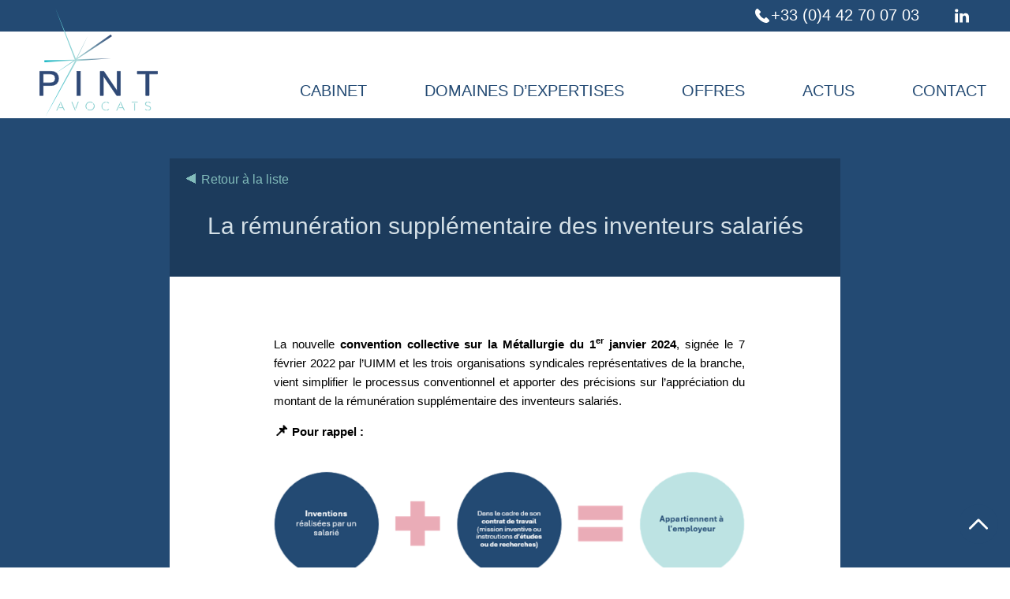

--- FILE ---
content_type: text/html; charset=UTF-8
request_url: https://pint-avocats.fr/news-117/contact-cabinet
body_size: 3642
content:

  <!DOCTYPE html>
  <html lang="fr">

  <head>
    <meta charset="UTF-8" />
        <title> Actualités juridiques | Salariés, rémunérations </title>
    <meta name="description" content="La rémunération supplémentaire des inventeurs salariés - PINT Avocats actualités" />
    <link rel="shortcut icon" type="image/x-icon" href="https://pint-avocats.fr/images/icones/favicon.ico">
    <!-- META FOR IOS & HANDHELD -->
    <meta name="viewport" content="width=device-width, initial-scale=1.0, shrink-to-fit=no">
    <meta name="HandheldFriendly" content="true" />
    <meta name="apple-touch-fullscreen" content="yes" />
    <meta property="og:site_name" content="Pint-avocats.fr" />
    <link rel=stylesheet media=all href="https://pint-avocats.fr/css/uikit.min.css" />
    <link rel="stylesheet" href="https://pint-avocats.fr/css/comp.css?ver=1769519335" type="text/css" media="screen" />
  </head>

  <body>
    <div id="topBar" class="uk-flex uk-flex-right bgBlue fs2">
    <div id="topContact">+33 (0)4 42 70 07 03</div>
    <div id="link"><a href="https://fr.linkedin.com/company/pint-avocats" target="_blank" class="block w50p h100"></a></div>
    <!--  <div id="trad" class="w100p">FR | EN</div>  -->
</div>
<div id="header" class="w100 rel uk-flex uk-flex-between">
    <div id="logo"><a href="https://pint-avocats.fr/" class="block w100 h100"></a></div>
    <nav id="nav" class="darkGrey">
        <div><a id="cabLink" href="https://pint-avocats.fr/nos-avocats">CABINET</a></div>
        <div><a id="domLink" href="https://pint-avocats.fr/droit-propriete-intellectuelle">DOMAINES D’EXPERTISES</a></div>
        <div><a id="ofrLink" href="https://pint-avocats.fr/donnees-personnelles-rgpd">OFFRES</a></div>
        <div><a id="actLink" href="https://pint-avocats.fr/actualites-juridiques">ACTUS</a></div>
        <div><a id="conLink" href="https://pint-avocats.fr/contact-cabinet">CONTACT</a></div>
    </nav>
    <div id="bgSub" class="abs none bgGrey"></div>
    <button class="none hamburger hamburger--collapse" type="button">
        <span class="hamburger-box">
            <span class="hamburger-inner"></span>
        </span>
    </button>
</div>    <div id="content">
      
<div id="bgNews" class="bgBlue">
  <div id="fullNews" class="deepGrey">
    <div id="fullNewsHeader" class="rel">
      <p class="abs goBack turquoise pointer"><a href="https://pint-avocats.fr/actualites-juridiques">&#11207; <span class="link">Retour à la liste</span></a></p>
      <h1 class="txtcenter pt2">La rémunération supplémentaire des inventeurs salariés</h1>
    </div>
    <div id="fullNewsContent" class="deepGrey">
      <p>&nbsp;</p>

<p style="margin-left:47px; margin-right:36px; text-align:justify"><span style="font-size:11pt"><span style="font-family:Calibri,sans-serif"><span style="color:black">La nouvelle <strong>convention collective sur la M&eacute;tallurgie du 1<sup>er</sup> janvier 2024</strong>, sign&eacute;e le 7 f&eacute;vrier 2022 par l&rsquo;UIMM et les trois organisations syndicales repr&eacute;sentatives de la branche, vient simplifier le processus conventionnel et apporter des pr&eacute;cisions sur l&rsquo;appr&eacute;ciation du montant de la r&eacute;mun&eacute;ration suppl&eacute;mentaire des inventeurs salari&eacute;s. </span></span></span></p>

<p style="margin-left:47px; margin-right:36px; text-align:justify"><span style="font-size:11pt"><span style="font-family:Calibri,sans-serif"><strong><span style="font-size:14.0pt"><span style="font-family:&quot;Segoe UI Emoji&quot;,sans-serif"><span style="color:black">📌</span></span></span></strong><strong> <span style="color:black">Pour rappel : </span></strong></span></span></p>

<p style="margin-left:47px; margin-right:36px; text-align:justify"><img alt="" height="219" src="https://pint-avocats.fr/images/news/23-02-2024-17-07-42-remu.png" width="714" /></p>

<p style="margin-left:47px; margin-right:36px; text-align:justify">&nbsp;</p>

<p style="margin-left:40px; margin-right:36px; text-align:justify"><span style="font-size:11pt"><span style="font-family:Calibri,sans-serif"><span style="font-size:14.0pt"><span style="font-family:&quot;Segoe UI Emoji&quot;,sans-serif"><span style="color:black">💶</span></span></span><span style="color:black"> <strong>En contrepartie</strong>&nbsp;: </span></span></span></p>

<p style="margin-left:47px; margin-right:36px; text-align:justify">&nbsp;</p>

<p style="margin-left:47px; margin-right:36px; text-align:justify"><span style="font-size:11pt"><span style="font-family:Calibri,sans-serif"><span style="color:black">Le salari&eacute; b&eacute;n&eacute;ficie d&rsquo;une <strong>r&eacute;mun&eacute;ration</strong> <strong>suppl&eacute;mentaire</strong>, dont le montant est d&eacute;termin&eacute; soit&nbsp;: </span></span></span></p>

<ul style="list-style-type:square">
	<li style="text-align:justify"><span style="font-size:11pt"><span style="font-family:Calibri,sans-serif"><span style="color:black">Par la convention collective qui lui est applicable, </span></span></span></li>
	<li style="text-align:justify"><span style="font-size:11pt"><span style="font-family:Calibri,sans-serif"><span style="color:black">Par un accord collectif d&rsquo;entreprise</span></span></span></li>
	<li style="text-align:justify"><span style="font-size:11pt"><span style="font-family:Calibri,sans-serif"><span style="color:black">Par son contrat de travail (</span><span style="font-size:10.0pt"><span style="color:black">L. 611-7 du Code de la propri&eacute;t&eacute; intellectuelle</span></span><span style="color:black">). </span></span></span></li>
</ul>

<p style="margin-right:36px; text-align:justify"><span style="font-size:11pt"><span style="background-color:#fffdfc"><span style="font-family:Calibri,sans-serif"><strong><span style="color:black">L&rsquo;ancienne convention collective</span></strong><span style="color:black"> de la M&eacute;tallurgie n&rsquo;envisageait le versement d&rsquo;une r&eacute;mun&eacute;ration suppl&eacute;mentaire des salari&eacute;s inventeurs que lorsque l&rsquo;invention &laquo; <em>pr&eacute;sentait pour l&rsquo;entreprise un int&eacute;r&ecirc;t exceptionnel dont l&rsquo;importance serait sans commune mesure avec le salaire de l&rsquo;inventeur</em> &raquo; et ne fixait aucun montant. Mais la Cour de cassation avait jug&eacute; ce principe comme &eacute;tant non-&eacute;crit en ce qu&rsquo;il &eacute;tait contraire aux dispositions du Code de la propri&eacute;t&eacute; intellectuelle. </span></span></span></span></p>

<p style="margin-right:36px; text-align:justify"><span style="font-size:11pt"><span style="font-family:Calibri,sans-serif"><strong><span style="color:black">Voici les principales conditions de versement</span></strong><span style="color:black"> de la r&eacute;mun&eacute;ration suppl&eacute;mentaire des salari&eacute;s mises en &oelig;uvre par la nouvelle convention collective de la M&eacute;tallurgie : </span></span></span></p>

<p style="text-align:justify"><span style="font-size:11pt"><span style="font-family:Calibri,sans-serif"><span style="color:black">Cette r&eacute;mun&eacute;ration suppl&eacute;mentaire </span><strong><span style="color:#91d1d0">concerne TOUTES les inventions de mission </span></strong><span style="color:black">; </span></span></span></p>

<p style="text-align:justify"><span style="font-size:11pt"><span style="font-family:Calibri,sans-serif"><span style="color:black">Le </span><strong><span style="color:#91d1d0">montant minimum</span></strong> <span style="color:black">de cette r&eacute;mun&eacute;ration suppl&eacute;mentaire est fix&eacute; par la convention collective &agrave; </span><strong><span style="color:#91d1d0">300 euros</span></strong> <span style="color:black">; </span></span></span></p>

<p style="text-align:justify"><span style="font-size:11pt"><span style="font-family:Calibri,sans-serif"><span style="color:black">Si l&rsquo;invention pr&eacute;sente un </span><strong><span style="color:#91d1d0">int&eacute;r&ecirc;t exceptionnel pour l&rsquo;entreprise</span></strong><span style="color:black">, l&rsquo;employeur pourra envisager le versement d&rsquo;un compl&eacute;ment &agrave; cette r&eacute;mun&eacute;ration suppl&eacute;mentaire ; </span></span></span></p>

<p style="text-align:justify"><span style="font-size:11pt"><span style="font-family:Calibri,sans-serif"><span style="color:black">Elle peut prendre la forme d&rsquo;une </span><strong><span style="color:#91d1d0">prime</span></strong><span style="color:black">, vers&eacute;e en une ou plusieurs fois ; </span></span></span></p>

<p style="text-align:justify"><span style="font-size:11pt"><span style="font-family:Calibri,sans-serif"><span style="color:black">L&rsquo;inventeur salari&eacute; dispose de </span><strong><span style="color:#91d1d0">5 ans &agrave; partir de la date de la r&eacute;alisation de l&rsquo;invention</span></strong> <span style="color:black">pour agir en r&eacute;clamation de la r&eacute;mun&eacute;ration suppl&eacute;mentaire.&nbsp; </span></span></span></p>

<p style="margin-left:47px; margin-right:36px; text-align:justify">&nbsp;</p>

<p style="margin-right:36px"><span style="font-size:11pt"><span style="font-family:Calibri,sans-serif"><span style="color:black"><img alt="" height="48" src="https://pint-avocats.fr/images/news/23-02-2024-17-06-20-image-20240223170621-5.png" width="48" />Cette nouvelle convention collective vient <strong>poser le cadre clair de la r&eacute;mun&eacute;ration suppl&eacute;mentaire</strong> &agrave; laquelle peut pr&eacute;tendre le salari&eacute; et &agrave; laquelle peut se r&eacute;f&eacute;rer l&rsquo;employeur. </span></span></span></p>

<p style="margin-right:36px"><span style="font-size:11pt"><span style="font-family:Calibri,sans-serif"><span style="color:black">M&ecirc;me pour ceux qui ne sont pas concern&eacute;s, cela est l&rsquo;occasion de faire le point sur les modalit&eacute;s de r&eacute;mun&eacute;ration de leurs salari&eacute;s en cas d&rsquo;invention.</span></span></span></p>

<p style="margin-left:47px; margin-right:36px; text-align:justify">&nbsp;</p>

<p style="margin-left:40px; margin-right:36px; text-align:justify"><span style="font-size:11pt"><span style="font-family:Calibri,sans-serif"><strong><span style="font-size:14.0pt"><span style="color:#91d1d0">A retenir&nbsp;:&nbsp; </span></span></strong></span></span></p>

<ul>
	<li style="text-align:justify"><span style="font-size:11pt"><span style="font-family:Calibri,sans-serif"><strong><span style="color:#db2763">En tant qu&rsquo;employeur, il est important de prendre en consid&eacute;ration les apports &eacute;conomiques, commerciaux et innovants de l&rsquo;invention afin de verser au salari&eacute; une r&eacute;mun&eacute;ration suppl&eacute;mentaire ad&eacute;quate&nbsp;(et ne pas forc&eacute;ment se restreindre au versement du montant minimum de 300 euros) </span></strong></span></span></li>
</ul>

<p style="margin-left:40px; margin-right:36px; text-align:justify"><span style="font-size:11pt"><span style="font-family:Calibri,sans-serif"><u><span style="font-size:10.0pt"><span style="color:#234a73">Source</span></span></u><span style="font-size:10.0pt"><span style="color:#234a73">&nbsp;: </span></span><span style="color:black"><a href="https://uimm.lafabriquedelavenir.fr/wp-content/uploads/2024/01/CNN_metallurgie_consolidee-au-03-11-2023.pdf" style="color:#5991cc; text-decoration:underline"><span style="font-size:10.0pt"><span style="color:#234a73">Convention collective nationale de la m&eacute;tallurgie du 7 f&eacute;vrier 2022</span></span></a></span></span></span></p>

<p>&nbsp;</p>

<p>&nbsp;</p>

<p>&nbsp;</p>
    </div>
  </div>
</div>    </div>
    <footer class="bgDarkBlue">
    <div id="footContact">
        <div class="uk-flex uk-flex-center">
            <a href="contact-cabinet">
                <div id="bigPhone"></div>
            </a>
            <a href="contact-cabinet">
                <div id="bigMail"></div>
            </a>
        </div>
    </div>
    <div id="footContent" class="w80 center uk-flex uk-flex-center uk-flex-between">
        <div>
            <h5>CABINET</h5>
            <ul>
                <li>- <a href="nos-avocats">Equipe</a></li>
                <li>- <a href="nos-clients">Nos clients</a></li>
                <li>- <a href="contact-cabinet">Nous contacter</a></li>
                <li>- <a href="https://espaceclients.pint-avocats.fr" target="_blank">Espace clients</a></li>
            </ul>
        </div>
        <div>
            <h5>DOMAINES D’EXPERTISES</h5>
            <ul>
                <li>- <a href="droit-propriete-intellectuelle">Droit de la Propriété Intellectuelle</a></li>
                <li>- <a href="droit-nouvelles-technologies">Droit des Nouvelles Technologies</a></li>
                <li>- <a href="droit-des-affaires">Droit des Affaires</a></li>
            </ul>
        </div>
        <div>
            <h5>OFFRES</h5>
            <ul>
                <li>- <a href="donnees-personnelles-rgpd">Données Personnelles (RGPD - GDPR)</a></li>
                <li>- <a href="start-up">Start-up</a></li>
                <li>- <a href="conditions-generales-de-vente">Conditions générales CGU / CGV</a></li>
                <li>- <a href="propriete-intellectuelle">Propriété Intellectuelle</a></li>
            </ul>
        </div>
        <div>
            <h5>ACTUS</h5>
            <ul>
                <li>- <a href="actualites-juridiques">Actualités juridiques</a></li>
                <li>- <a href="actualites-juridiques">Actualités du cabinet</a></li>
            </ul>
        </div>
        <div>
            <h5>MENTIONS</h5>
            <ul>
                <li>- <a href="mentions-legales" rel="nofollow">Mentions légales</a></li>
                <li>- <a href="politique-de-confidentialite" rel="nofollow">Politique de confidentialité</a></li>
            </ul>
        </div>
    </div>
</footer>    <!-- Footer -->
    <div id="ajax"></div>

    <a id="js-scroll-trigger" class="scrollTo block" href="" uk-scroll></a>

    <script type="text/javascript" src="https://pint-avocats.fr/js/jquery.js"></script>
    <script type="text/javascript" src="https://pint-avocats.fr/js/uikit.min.js"></script>

    <script>
  $(document).ready(function() {
    $("[href]").each(function() {
      if (this.href == window.location.href) {
        $(this).addClass("turquoise");
      }
    });
  });

  $('.flipcard').click(function(e) {
    $('.flipcard').not(this).removeClass('flipped');
    $(this).toggleClass('flipped');
  });

  $('.hamburger').click(function() {
    $(this).toggleClass("is-active");
    if ($('#nav').is(":hidden")) {
      $('#nav').slideDown();
    } else {
      $('#nav').slideUp();
    }
  });

  $('.closemess').click(function() {
    $('#alert').remove();
  });
</script>      <script>
        $('#newsMenu a').click(function() {
          sessionStorage.scrollPos = 0;
        });
      </script>
  </body>

  </html>


--- FILE ---
content_type: text/css
request_url: https://pint-avocats.fr/css/comp.css?ver=1769519335
body_size: 8463
content:
a img,img{border:none}.rel,html{position:relative}#assist h3,#missions>div:nth-child(odd),.white,body{color:#fff}.formBox,html{min-height:100%}.bgfff,body,form{background:#fff}.pa0,body,html{padding:0}#header,#logo{height:140px;overflow-y:visible}#bigMail,#bigPhone{height:80px;width:80px}#ac5,footer{min-height:400px}#bgRgpd,#equip,#indus,#rgpdOffre{bottom:0;top:0}#logoTab,#rgpdWheel{padding-bottom:50px}#midTitle,nav{height:100px}#contact,#schemaStartup{min-height:800px}#coordPint>div,.cv,.hook{min-width:500px}.closemess:hover,.flipcard,.form #sub,.iconLink,.newsThumb:hover,.plus,.pointer,nav div{cursor:pointer}*{box-sizing:border-box}a{text-decoration:none;color:inherit}a:active,a:hover,a:link,a:visited{outline:0}img{height:auto}ul{list-style-type:none;padding:0 0 0 20px!important}.listinline li{display:inline-block}p{margin:.75em 0 0}.txtcenter{text-align:center}.txtleft{text-align:left}.just{text-align:justify}#footForm,#rgpdOffre>div,#sub.send,.banCV,.diapoStart h3,.logoBox,.newslistTitle,.spinMess h1,.tBack,.tBack h2,.tBack p,.topNews{text-align:center}.link:hover,.under,footer a:hover{text-decoration:underline}.bold{font-weight:700}.ital{font-style:italic}.lightGrey{color:#d1cccc}.bgfb{background:#fbfbfb}.bgf2{background:#f2f2f2}.gold{color:#f0b002}.orange{color:#ff9000}.rad3{border-radius:3px}.fs1{font-size:1rem}.fs12{font-size:1.2rem}.fs14{font-size:1.4rem}.fs18{font-size:1.8rem}.cv li,.cv p,.fs2,.hook li,.hook p{font-size:2rem}.fs25{font-size:2.5rem}.fs3,.mentions h1,.mentions h2,.slog h1{font-size:3rem}.fs35{font-size:3.5rem}.flipcard h2,.flipcard h3,.fs4{font-size:4rem}.fw5{font-weight:500}.arial{font-family:Arial,sans-serif}.ma0{margin:0}.ma1{margin:10px}.ma2{margin:20px}.ma3{margin:30px}.pa1{padding:10px}.pa2{padding:20px}.pa3{padding:30px}.hat p,.mt0{margin-top:0}.mt1{margin-top:10px}.mt2{margin-top:20px}#contactForm,#footForm,#newsContent,.mt3{margin-top:30px}.mr0{margin-right:0}.mr1{margin-right:10px}.mr2{margin-right:20px}#bigPhone,.mr3{margin-right:30px}.mb0{margin-bottom:0}.mb1,footer li{margin-bottom:10px}.mb2{margin-bottom:20px}.form input,.mb3{margin-bottom:30px}.ml0{margin-left:0}.ml1{margin-left:10px}.ml2{margin-left:20px}.ml3{margin-left:30px}.pt0{padding-top:0}.pt1{padding-top:10px}.pt2{padding-top:20px}.pt3{padding-top:30px}.pr0{padding-right:0}.pr1{padding-right:10px}.form #sub,.pr2{padding-right:20px}#topBar,.pr3{padding-right:30px}.pb0{padding-bottom:0}.pb1{padding-bottom:10px}.pb2{padding-bottom:20px}.pb3{padding-bottom:30px}.pl0{padding-left:0}.pl1{padding-left:10px}.pl2{padding-left:20px}.pl3,.txtDamier{padding-left:30px}.headForm,.icoForm{padding-left:50px}.w50p{width:50px}.w100p{width:100px}#sub.send,.w150p{width:150px}.w200p{width:200px}.w250p{width:250px}#miniWheel,.w300p{width:300px}.w340p{width:340px}.w1200p{width:1200px}.w20{width:20%}.flex4>div,.w25{width:25%}.w30{width:30%}.W33{width:33.3333333333333%}.w40{width:40%}.flex2>div,.w50{width:50%}.w60{width:60%}.w70{width:70%}.w80{width:80%}.w90{width:90%}.w95{width:95%}.newsBrief,.newslistTitle,.w100,section>div{width:100%}.h50{height:50%}.h100,body,html{height:100%}.abs{position:absolute}.fix{position:fixed}.center{margin:auto}.block{display:block}.inbl{display:inline-block;vertical-align:top}.table{display:table}.cell{display:table-cell;vertical-align:middle}.custom-select select,.none,.select-hide{display:none}::-webkit-scrollbar{height:0!important;width:0!important;display:none!important}.form #sub,.linkBox,.linkDamW{display:inline-block}.flex3>div{width:33.33333333%}.flexStretch{align-self:stretch}.flexItemCenter{align-self:center}.flexItemStart{align-self:flex-start}.flexItemEnd,nav div{align-self:flex-end}.ico18{width:18px;height:18px}.ico24{width:24px;height:24px}.ico28{width:28px;height:28px}.ico32{width:32px;height:32px}.ico48{width:48px;height:48px}.ico64{width:64px;height:64px}.certif,.ico96,.icoRgpd{width:96px;height:96px}.shadowUL{box-shadow:0 5px 8px rgba(0,0,0,.05)}body,html{margin:0;display:flex;-ms-flex-direction:column;flex-direction:column}html{font-size:62.5%;font-size:calc(1em * .625)}body{min-height:100vh;font-family:BlinkMacSystemFont,-apple-system,"Segoe UI",Roboto,"Helvetica Neue",Arial,sans-serif;font-size:1.6rem}::-webkit-input-placeholder{font-family:arial;color:#797979;font-style:italic;font-weight:400;opacity:1}::-moz-placeholder{font-family:arial;color:#797979;font-style:italic;font-weight:400;opacity:1}:-ms-input-placeholder{font-family:arial;color:#797979;font-style:italic;font-weight:400;opacity:1}:-moz-placeholder{font-family:arial;color:#797979;font-style:italic;font-weight:400;opacity:1}input:focus::-webkit-input-placeholder{color:transparent}input:focus:-moz-placeholder{color:transparent}input:focus::-moz-placeholder{color:transparent}input:focus:-ms-input-placeholder{color:transparent}.formBox{position:absolute;top:0;left:0;right:0;z-index:1000}.form{max-width:580px}form{width:100%;padding:30px 40px 40px;border-radius:0 0 4px 4px}.form #sub,.form input{height:35px;font-size:2rem;border:none}.headForm{height:60px;line-height:60px;font-size:2.5rem;border-bottom:1px solid #b6cade}.closeForm{width:28px;height:32px;top:15px;right:15px;background:url(../images/icones/closeTurq.svg) center center/cover no-repeat}#fieldMail{background:url(../images/icones/at.svg) left top/32px 32px no-repeat}#fieldLastName{background:url(../images/icones/user.svg) left top/32px 32px no-repeat}#fieldCompany{background:url(../images/icones/team.svg) left top/32px 32px no-repeat}#fieldPhone{background:url(../images/icones/bluephone.svg) left top/32px 32px no-repeat}.form input{width:100%;border-bottom:1px solid #ced4da;background:0 0}input:invalid{box-shadow:none}.form textarea{min-height:150px;font-family:BlinkMacSystemFont,-apple-system,"Segoe UI",Roboto,Helvetica,Arial,sans-serif}.custom-select{position:relative;font-family:Arial}.select-selected{background-color:#fbfbfb;border:1px solid rgba(0,0,0,.1)}.select-selected:after{position:absolute;content:"";top:14px;right:10px;width:0;height:0;border:6px solid transparent;border-color:#234a73 transparent transparent}.select-selected.select-arrow-active:after{border-color:transparent transparent #234a73;top:7px}.select-items div,.select-selected{padding:8px 16px;cursor:pointer}.select-items div{border:1px solid transparent;border-color:transparent transparent rgba(200,200,200,.5)}.select-items{position:absolute;top:100%;left:0;right:0;background-color:#234a73;color:#fff;z-index:99}.iconLegend,.plus,section{position:relative}.same-as-selected,.select-items div:hover{background-color:rgba(0,0,0,.1)}.form span.label{top:5px;left:55px;cursor:text;-webkit-transition:.2s ease-out;-o-transition:.2s ease-out;transition:.2s ease-out}.form span.label.active{transform:translateY(-140%);font-size:1.4rem}.form div.error input{border-bottom:1px solid #e37d00}textarea.error{border:1px solid #e37d00}.form div.error:after{position:absolute;right:0;bottom:10px;color:#e37d00;font-size:1.4rem}#fieldMail.error:after{content:"Adresse invalide"}#fieldFirstName.error:after{content:"Indiquez votre prénom"}#fieldLastName.error:after{content:"Indiquez votre nom"}.legendForm{font-size:1.3rem}.form #sub{line-height:35px;border-radius:2px}#sub.send:after{content:" ";background:url(../images/icones/sendplane.svg) 0 0/contain;position:absolute;top:8px;right:18px;width:20px;height:20px;margin-left:12px}#content,#footContact,#header,footer{position:relative;top:40px}#footContact{align-items:center!important;height:150px;padding:0}.topSection1,.topSection2{height:50vh;background-size:cover!important}section{display:flex;align-items:stretch}.lastSection{padding-bottom:100px}h1,h2,h3,h5{margin:0 auto;font-weight:400}.h1,h1{font-size:3.5rem;font-weight:400}.freeTitle{padding:80px 0 50px 80px;font-size:4.5rem}.blue,.subM a,a.linkBlue:hover,nav a{color:#234a73}nav a:hover{color:#96a7b8}.hook{width:60%}.cv h1,.cv h2,.hook h1,.hook h2{margin-bottom:40px}.linkBox{margin:40px auto 10px;padding:0 15px 5px;border:2px solid #fff}.closemess,.read{border-radius:20px}.polarBoxC,.polarBoxR{border-left:50px solid rgba(208,228,234,.4)}.polarBoxC,.polarBoxL{border-right:50px solid rgba(208,228,234,.4)}.linkDamW{height:40px;line-height:40px;margin:10px auto;padding:0 20px;background:#234a73;color:#fff}#js-scroll-trigger{position:fixed;bottom:30px;right:15px;width:50px;height:50px;z-index:1000;border-radius:100%;background:url(../images/icones/scrollup.svg) center center/24px no-repeat #234a73}.bgTriR{background:url(../images/design/triangles-v3.png) right center repeat-y}.bgTriL{background:url(../images/design/triangles-v4.png) left center repeat-y}.icoBar{min-height:260px;flex-wrap:wrap}.iconLink,.iconRules{display:flex;align-items:flex-end;height:180px;color:#234a73;text-align:center;font-size:2.5rem}.fullmodal,.overlay,.slogR{justify-content:center}#linkL,#linkR,.plus{width:50px;height:50px}.spinMess,nav{font-size:3rem}.iconLegend{top:20px}.plus{top:-12px;left:15px}#techno,.imgMidR{left:45%;z-index:1}#missions p.plus,#secteurs p.plus{left:0}.plusBleu{background:url(../images/icones/rounded/+bleu.svg) center center/48px 48px no-repeat}.plusBlanc{background:url(../images/icones/rounded/+blanc.svg) center center/48px 48px no-repeat}.closeBleu{background:url(../images/icones/rounded/closebleu.svg) center center/48px 48px no-repeat}.closeBlanc{background:url(../images/icones/rounded/closeblanc.svg) center center/48px 48px no-repeat}.bgTriH{background:url(../images/design/triangles-h1.png) center top}#bgNews{padding:4% 0}.imgTopR{top:190px;right:0;z-index:1}.imgMidR{top:275px;width:700px;height:430px}#bgSub,#topBar{left:0;right:0}.fullmodal,.overlay{position:fixed;top:0;left:0;right:0;bottom:0;align-items:center;display:flex;background:#234a73;z-index:10000}#expMan,#miniWheel p,#wheel p,.blueBox{top:-30px}.overlay{opacity:0;-webkit-transition:opacity 2s ease-in;-moz-transition:opacity 2s ease-in;-ms-transition:opacity 2s ease-in;-o-transition:opacity 2s ease-in;transition:opacity 2s ease-in}.overlay.load{opacity:1}.spinMess{max-width:500px;color:#fff}.spinMess h1{padding-top:3rem;font-size:4rem;color:#fff}.alert{padding-top:20px;font-size:2.5rem}.closemess{width:170px;height:38px;line-height:32px;margin:0 auto 30px;padding:0 12px;font-size:1.6rem;color:#29668f;background:#fff}#missions,.bgBlue,.bgN3{background:#234a73}.bgLightBlue{background:#385c81}.bgDarkBlue{background:#1c3b5c}#protect h3,.turquoise{color:#82bcbb}.bgTurq{background:#82bcbb}.bgf5{background:#f5f5f5}.bgDarkGrey{background:#696a6f}#bgSub,.bgGrey{background:#cdced3}#newslist,.darkGrey{color:#333f48}.deepGrey{color:#3a3f4d}.polar{background:rgba(0,25,40,.5)}#icoBrev{background:url(../images/icones/rounded/brevet.svg) center top/120px 120px no-repeat}#icoMark{background:url(../images/icones/rounded/marque.svg) center top/120px 120px no-repeat}#icoDess{background:url(../images/icones/rounded/dessin.svg) center top/120px 120px no-repeat}#icoBus{background:url(../images/icones/rounded/commerce.svg) center top/120px 120px no-repeat}#icoWeb{background:url(../images/icones/rounded/internet.svg) center top/120px 120px no-repeat}#icoBase{background:url(../images/icones/rounded/database.svg) center top/120px 120px no-repeat}#icoData{background:url(../images/icones/rounded/data.svg) center top/120px 120px no-repeat}#icoAuteur{background:url(../images/icones/rounded/auteur.svg) center top/120px 120px no-repeat}#icoPro{background:url(../images/icones/rounded/protect.svg) center top/120px 120px no-repeat}#icoVal{background:url(../images/icones/rounded/valor.svg) center top/120px 120px no-repeat}#icoDef{background:url(../images/icones/rounded/defendre.svg) center top/120px 120px no-repeat}#icoAdvice{background:url(../images/icones/rounded/conseil.svg) center top/120px 120px no-repeat}#icoAudit{background:url(../images/icones/rounded/audit.svg) center top/120px 120px no-repeat}#icoDefense{background:url(../images/icones/rounded/defense.svg) center top/120px 120px no-repeat}#icoReac{background:url(../images/icones/rounded/reac.svg) center top/120px 120px no-repeat}#icoPrag{background:url(../images/icones/rounded/pragma.svg) center top/120px 120px no-repeat}#icoFiab{background:url(../images/icones/rounded/fiabilite.svg) center top/120px 120px no-repeat}#icoImpli{background:url(../images/icones/rounded/implication.svg) center top/120px 120px no-repeat}#icoExpert{background:url(../images/icones/rounded/expertise.svg) center top/120px 120px no-repeat}#topBar{position:fixed;height:40px;line-height:38px;z-index:100}#logo,#technology,.blueBox{position:relative}#topContact{padding:0 35px 0 20px;background:url(../images/icones/phone.svg) 0 center/18px 18px no-repeat}#twit{background:url(../images/icones/twitter.svg) 10px center/24px 24px no-repeat}#link{background:url(../images/icones/linkedin.svg) 10px center/18px 18px no-repeat}#logo{width:200px;margin-top:-30px;background:url(../images/logo/pint/logo-pint-avocats.svg) 100% 0/150px auto no-repeat;z-index:1000}.subM,nav{width:1100px}nav{padding:0 30px 10px 0;display:flex;justify-content:space-between;border-bottom:1px dottedd}.subM{height:45px;font-size:2.5rem}.subM a,.subM span{padding-right:40px}#bgSub{bottom:-40px;height:40px;z-index:999}footer{border-top:12px solid #152c45}footer h5{font-size:2rem;color:#91d1d0}#bigPhone{background:url(../images/icones/rounded/phone.svg) center center/80px 80px no-repeat}#bigMail{background:url(../images/icones/rounded/mail.svg) center center/80px 80px no-repeat}#footContent>div{height:130px}#footContent>div>ul{padding-left:0!important}.gradeLR{background-image:linear-gradient(to right,rgba(0,25,40,.6),rgba(0,25,40,0))}.gradeRL{background-image:linear-gradient(to right,rgba(0,25,40,0),rgba(0,25,40,.6))}.wRLGrade{background-image:linear-gradient(to right,#fafafa,rgba(250,250,250,0))}.wLRGrade{background-image:linear-gradient(to left,#fafafa,rgba(250,250,250,0))}.wTBGrade{background-image:linear-gradient(to bottom,#fafafa,rgba(250,250,250,0))}.wBTGrade{background:linear-gradient(180deg,#1c3b5c 0,#234a73 50%,#4e6e8f 100%)}.slog{width:560px;height:100%;font-size:3rem;padding:30px 30px 30px 60px}#coordPint,.blueBox{padding-top:50px}#ac1{background:url(../images/photos/voilier.jpg) left center/cover no-repeat}#ac4{background:url(../images/photos/ac-4.jpg) left top/cover no-repeat}#mind{background:url(../images/photos/pint-avocats-cabinet-de-niche-500.jpg) center center/60% auto no-repeat}#technology{height:calc(100% + 30px);top:-30px;background:url(../images/photos/ac-5.svg) top right/cover no-repeat}#cab{background:url(../images/photos/bureaux-pint-avocats-2.jpg) top center/cover no-repeat}.borderBlue:before{content:"";width:450px;height:450px;background:rgba(10,25,30,.5);position:absolute;top:-260px;left:-60px;right:0;opacity:.5}.blueBox{display:flex;justify-content:center;align-items:center;z-index:10}.polarBoxC,.polarBoxL,.polarBoxR{position:absolute;top:-80px;height:350px;border-top:50px solid rgba(208,228,234,.4)}.blueBox::after{content:"";display:block;position:absolute;bottom:-30px;left:0;width:100%;height:30px;background:#234a73;z-index:100}.polarBoxL,.polarBoxR{width:calc(50% + 50px)}.polarBoxL{left:0}.polarBoxR{right:0}.polarBoxC{left:0;right:0;margin:auto;width:calc(50% + 100px)}#prop{background:url(../images/photos/ac-17.jpg) top center/cover no-repeat;border:10px solid #234a73}#ac3{min-height:750px}#techno{top:100px;width:450px;height:550px;background:url(../images/photos/ac-14.jpg) top center/cover no-repeat}#indus{left:0;right:0;background:url(../images/photos/ac-5.jpg) center center/cover no-repeat;z-index:1}#equip{left:0;right:0;background:url(../images/photos/pi-3.jpg) center center/cover no-repeat}#staff{background:url(../images/photos/equipe-pint.jpg) center center/cover no-repeat}#eq1{background:url(../images/photos/bureaux-pint-avocats-1.jpg) top center/cover no-repeat}#cli1{background:url(../images/photos/clients.jpg) top center/cover no-repeat}.cv{width:70%}#iconCV{width:80px;height:110px;top:40px;right:40px;background:url(../images/icones/cv.svg) center center/cover no-repeat}.portrait{width:55%;z-index:1000}#rgpdOffre,.circle{width:250px;position:absolute}.banCV{left:0;right:0;bottom:0;height:95px;line-height:30px;font-size:1em;background:rgba(10,10,10,.8)}.contentCV br{margin:10px 0}#trombi{padding:30px 10%}#trombi>div{padding:0 5%;border-right:1px solid #627a8a}#trombi>div:last-child{padding:0 5%;border-right:none}.thumbFace{max-width:100%}.logoBox{height:230px;line-height:230px;border:1px solid grey}.logoBox img{width:85%;height:auto;max-height:95%}#approche{padding:30px 0}#dpi1{background:url(../images/photos/pi-1.jpg) top center/cover no-repeat}#pi1{background:url(../images/photos/pi-2.jpg) top center/cover no-repeat}#tech1{background:url(../images/photos/tech.jpg) top center/cover no-repeat}#com1{background:url(../images/photos/business.jpg) top center/cover no-repeat}#rgpd1{background:url(../images/photos/rgpd.jpg) top center/cover no-repeat}#bgRgpd{left:0;right:0}#rgpdCNIL{min-height:150px;margin-top:5px;z-index:100}#rgpdCNIL>div{width:auto;padding:0 30px}#rgpdGrid{max-width:1100px;margin:auto;padding:20px 0 50px}.rgpdBox{padding:40px 0 0 80px}#oblig{background:url(../images/icones/rounded/marteau.svg) left 40px/64px 64px no-repeat}#sanct{background:url(../images/icones/rounded/sanction.svg) left 40px/64px 64px no-repeat}#avant{background:url(../images/icones/rounded/chart.svg) left 40px/64px 64px no-repeat}#optim{background:url(../images/icones/rounded/sablier.svg) left 40px/64px 64px no-repeat}#risk{background:url(../images/icones/rounded/cadenas.svg) left 40px/64px 64px no-repeat}#rgpdCircle{height:500px}#rgpdBoxCircle{width:480px;height:450px}.circle{height:250px;background-size:250px 250px}.circle>div{width:150px;font-size:2rem}#deepGreyCircle{top:0;left:0;right:0;margin:auto;background:url(../images/design/circle-deepgrey.svg) center center no-repeat}#blueCircle{top:180px;left:0;background:url(../images/design/circle-blue.svg) center center no-repeat}#lightGreyCircle{top:180px;right:0;background:url(../images/design/circle-lightgrey.svg) center center no-repeat}#expNum{left:-92px}#expCyb{left:-55px;top:75px}#expMan{right:-82px}#rgpdSlogL{top:10%;left:10%}#rgpdOffre{right:0;flex-direction:column}#linkL,#linkR,.cal,.flipcard,.flipcard.flipped .back,.topNews,.wheel,.wheel p{position:relative}#rgpdOffre>div{width:100%;height:50%;font-size:3rem}#rgpdSlogR{right:10%}#rgpdWheel{padding-top:150px}#rgpdBoxWheel{width:1200px;height:550px;margin:auto;font-size:2.5rem;overflow:hidden}.wheel{height:100%}.wheel p{z-index:2}#wheel{width:400px}#maxiWheel{width:460px}#miniWheel:before{content:url(../images/design/roue-1.svg);position:absolute;display:block;top:85px;width:320px;transform:rotate(-10deg)}#wheel:before{content:url(../images/design/roue-2.svg);position:absolute;display:block;top:70px;width:380px}#maxiWheel:before{content:url(../images/design/roue-3.svg);position:absolute;display:block;top:40px;width:460px;transform:rotate(15deg)}#start1{background:url(../images/photos/startup.jpg) top center/cover no-repeat}#arrows{width:100%;height:300px;background:url(../images/design/arrows-2.svg) center 50px/300px 300px no-repeat}#startSch{padding:30px 0 120px!important}#schemaStartup{background:url(../images/design/schema-startup.svg) top center/cover no-repeat #234a73}#titleStart{font-size:5rem;font-weight:300}.diapoStart{width:calc(100vw / 6);padding:0 15px;border-right:1px solid #fff}.iconStart{height:80px}.diapoStart h3{font-size:2.6rem;font-weight:400}#idea h3{color:#f2cb1b}#idea>div.iconStart{background:url(../images/icones/idea.svg) center center/50px 50px no-repeat}#society h3{color:#bbd8e0}#society>div.iconStart{background:url(../images/icones/teamstart.svg) center center/50px 50px no-repeat}#finance h3{color:#e99a25}#finance>div.iconStart{background:url(../images/icones/finance.svg) center center/50px 50px no-repeat}#protect>div.iconStart{background:url(../images/icones/umbrella.svg) center center/50px 50px no-repeat}#contract h3{color:#708bec}#contract>div.iconStart{background:url(../images/icones/contract.svg) center center/50px 50px no-repeat}#assist>div.iconStart{background:url(../images/icones/court.svg) center center/50px 50px no-repeat}#cgv1{background:url(../images/photos/cgv-3.jpg) top center/cover no-repeat}#ment1{background:url(../images/photos/mentions.jpg) top center/cover no-repeat}.mentions{padding:50px 0;align-items:center}.mentions>div{max-width:850px;min-width:280px}#pol1{background:url(../images/photos/tech-1.jpg) top center/cover no-repeat}#midTitle>div{height:100%;width:200px}#midTitle h2{line-height:100px!important}#linkL,#linkR{top:60px}#linkL{background:url(../images/icones/linkL.svg) center right/100px 100px no-repeat}#linkR{background:url(../images/icones/linkR.svg) center left/100px 100px no-repeat}#contactForm{width:500px}.topNews{width:500px;height:120px;top:50px;margin:auto;padding-top:40px;color:#fff;border-radius:40px 0 0}.cal,.read{margin-top:0}.listNews{padding:40px 0 50px}.newsThumb{margin-bottom:30px!important}.newslistTitle{height:130px;padding:5%;font-weight:600;text-transform:uppercase;color:#21272c;background:#eceff1}.newsBrief,.newsBrief span{font-family:inherit!important;font-size:1.7rem!important}.newsGrey{color:#21272c!important}.newsWhite{color:#fff!important}.newsBrief{height:150px;padding:0 5%;flex-grow:1;color:#fff}.footNews{margin:0;height:70px;padding:0 5%;background-color:#152c45}.bgN1{background:#3c9bce}.bgN2{background:#804b77}.bgN4{background:#4dafa4}.bgN5{background:#64629b}.bgN6{background:rgba(255,208,0,.959)}.bgN7{background:#b4d426}.bgN8{background:#f39e00}.bgN9{background:#3c7fa8}.bgF{background:#f2f5f9}.cal{padding-left:35px;background:url(../images/icones/calendar.svg) left center/20px 20px no-repeat;font-size:1.4rem}.read{padding:2px 8px 4px 12px;background:#e3e6f0;color:#333f48;font-size:1.8rem;-webkit-border-radius:20px;-moz-border-radius:20px;-ms-border-radius:20px;-o-border-radius:20px}.read:hover{color:#0c5478}.more{width:300px;height:50px;line-height:50px;margin:20px auto 0;border-radius:20px;border:1px solid #becee6;-webkit-border-radius:20px;-moz-border-radius:20px;-ms-border-radius:20px;-o-border-radius:20px}#pint10{max-width:1400px;min-width:300px;margin:30px auto}.ariane{height:75px;line-height:75px;margin:0}.goBack{top:15px;left:20px;margin:0}#fullNews{max-width:850px;min-height:500px;margin:0 auto;background:#fff}#fullNewsHeader{padding:5%;background:#1c3b5c}#fullNewsHeader h1{font-size:3rem;color:#d4e0e7}#fullNewsContent{padding:3% 10% 10%}#fullNewsContent li{list-style-type:disc!important}#fullNewsContent a{color:#1182bb!important;text-decoration:underline!important}#fullNewsContent a:after{content:"\2023";position:relative;left:10px;color:#1182bb;text-decoration:none!important}#missions>div:nth-child(2n),.flipcard .back{background:#fff;color:#234a73}.grid{display:grid;height:100%}.grid4{grid-template-columns:repeat(auto-fit,minmax(25%,1fr));grid-template-columns:repeat(auto-fit,minmax(400px,1fr));grid-gap:1em;margin:0 1em}.damier{align-items:center}.icoDamier{width:128px;height:128px}.dam2{grid-template-columns:repeat(auto-fit,minmax(50%,1fr))}.dam3{grid-template-columns:repeat(auto-fit,minmax(33.333%,1fr))}.dam4{grid-template-columns:repeat(auto-fit,minmax(25%,1fr))}.flipcard{height:100%;perspective:800;-moz-perspective:800;-webkit-perspective:800;-webkit-transition:-webkit-transform .4s;-moz-transition:-moz-transform .4s;-o-transition:-o-transform .4s;transition:transform .4s;-webkit-transform-style:preserve-3d;-moz-transform-style:preserve-3d;-o-transform-style:preserve-3d;transform-style:preserve-3d}.flipcard .face{height:330px;backface-visibility:hidden;-moz-backface-visibility:hidden;-webkit-backface-visibility:hidden}.flipcard .front{display:flex;justify-content:center;align-items:center}.flipcard .back{display:none;flex-direction:column;align-items:center;overflow-y:auto;padding:0 30px 30px;font-size:2rem;transform:rotateY(180deg);-moz-transform:rotateY(180deg);-webkit-transform:rotateY(180deg);-ms-overflow-style:none;scrollbar-width:none}.flipcard .back::-webkit-scrollbar{display:none}.flipcard.flipped{transform:rotatey(-180deg);-moz-transform:rotatey(-180deg);-webkit-transform:rotatey(-180deg)}.flipcard.flipped .front{display:none}.flipcard.flipped .back{display:flex}.tBack{position:absolute;top:0;width:100%;height:40px;line-height:40px;color:#fff;border-top:1px solid #2a8fc9}.tBack h2,.tBack p{height:100%;margin-top:0;font-size:2rem!important}.cBack{position:relative;top:40px;width:85%;padding-bottom:30px}.blueBox ul,.cBack ul,.whiteBox ul{list-style-position:outside;list-style-type:disc}.blueBox li,.cBack li,.whiteBox li{margin-bottom:8px}#missions .cBack{top:60px}@-webkit-viewport{width:device-width;zoom:1}@-moz-viewport{width:device-width;zoom:1}@-ms-viewport{width:device-width;zoom:1}@-o-viewport{width:device-width;zoom:1}@viewport{width:device-width;zoom:1}@media screen and (max-width:1600px){.hook{width:70%;min-width:auto}nav{font-size:2.5rem}.flipcard .front{font-size:3.5rem}}@media screen and (max-width:1536px){.flipcard .front,.flipcard h2,.flipcard h3{font-size:3rem}#footContent{width:90%}}@media screen and (max-width:1440px){nav{font-size:2.2rem}.subM{font-size:2rem}}@media screen and (max-width:1366px){.subM,nav{max-width:1000px}nav{font-size:2rem}.cBack{width:100%}}@media screen and (max-width:1280px){.subM,nav{max-width:900px}.damier{width:100%!important;min-width:unset}.flipcard{min-width:320px}.flipcard .front{font-size:2.5rem}.tBack{padding-left:20px;text-align:justify;font-size:1.8rem}footer{position:relative;height:auto;min-height:auto;z-index:100}#footContent{flex-wrap:wrap;justify-content:flex-start}#footContent>div{min-width:300px;height:auto;margin:0 50px 20px 0}#mind{background:url(../images/photos/pint-avocats-cabinet-de-niche-500.jpg) center center/80% auto no-repeat}}@media screen and (max-width:1180px){.subM,nav{max-width:720px}.newsThumb{width:450px}#rgpdCircle{height:600px}#rgpdBoxCircle{left:-10%}#rgpdSlogL{top:10%;left:10%}#rgpdSlogL br{display:none}#deepGreyCircle{top:100px}#blueCircle,#lightGreyCircle{top:280px}#rgpdBoxWheel{max-width:1200px;height:900px;flex-wrap:wrap}#miniWheel p,#wheel p{top:-200px}#maxiWheel p{top:-700px}#miniWheel,#wheel{width:50%}#maxiWheel:before{width:460px;top:-500px;transform:rotate(8deg)}#rgpdSlogR{right:10%}}@media screen and (max-width:1024px){#coordPint>div,.cv,.hook{min-width:90%}.freeTitle,.h1,h1{font-size:2.8rem}.freeTitle{padding:40px 0 50px 40px}.flex2>div{width:auto}#approche,section.bgTriH{padding:0}.cv,.hook{width:90%}.cvEq{flex-wrap:wrap}#imgCV,.portrait{width:100%}.icoDamier{width:96px;height:96px}.iconLink{font-size:2rem;background-size:96px 96px!important}.iconLink p{position:relative;top:-20px}.iconLegend{top:-10px!important}.blueBox.solo,.box.solo{width:75%}.polarBoxC,.polarBoxL,.polarBoxR{display:none}.dam3{grid-template-columns:repeat(auto-fit,minmax(50%,1fr))}#missions{background:#fff;color:#234a73}#missions>div:nth-child(4n+0),#missions>div:nth-child(4n+1){background:#234a73!important;color:#fff!important}#missions>div:nth-child(odd){color:#234a73}#rgpdCNIL,#rgpdCNIL h2{font-size:1.8rem}#rgpdCNIL>div{width:100%;padding:0 20px}#coordPint,.map{width:50%!important}.mentions>div{max-width:90%}}@media screen and (max-width:960px){nav,nav>div>a{position:absolute}.subM,nav{height:auto;max-width:100%}.diapoStart,.map{margin-bottom:20px}nav{display:none;top:110px;right:0;padding:0 0 8px;z-index:1000;background:#696a6f}nav>div{position:relative;height:80px;border-bottom:1px solid #727577}nav>div:last-child{border-bottom:none}nav>div>a{bottom:8px;left:15px;color:#e2e8eb}nav>div>a:hover{color:#234a73}.subM{background:#f5f5f5}.subM>div{display:flex;flex-wrap:wrap}.subM>div>a,.subM>div>span{width:100%;height:50px;line-height:50px;padding-left:50px;border-bottom:1px solid #83898b}.hamburger{display:block}.picture{display:none}#whyPI,.blueBox,.blueBox.solo,.hook{width:100%;padding:2% 5%}#contact>div,#start,.actEnd{flex-wrap:wrap-reverse}#contact>div>div,#start>div,.actEnd>div{width:100%}#icoAdvice,#icoAudit,#icoDef,#icoDefense,#icoPro,#icoVal{width:30%}#rgpdOffre,.circle{position:absolute;width:250px}.actions{padding:20px 0}#maps,#rgpdGrid,#startSch>div,#topPI{flex-wrap:wrap}#rgpdGrid>div{width:100%;margin-left:10%}#rgpdOffre{right:0;top:0;bottom:0;flex-direction:column}#rgpdOffre>div{width:100%;height:50%;font-size:3rem;text-align:center}.circle{height:250px;background-size:250px 250px}.circle>div{width:150px;font-size:2rem}#maxiWheel:before{width:460px;top:-480px;transform:rotate(0)}#fullNews{max-width:95%}#titleStart{font-size:4rem;width:90%;margin:auto;padding-top:30px}#startSch{padding:50px 0!important}.diapoStart{width:33.3333%;padding-bottom:30px}#coordPint,.map{width:100%!important}#coordPint,#formPint{padding-bottom:50px}.iconRules{padding-bottom:20px}}@media screen and (max-width:768px){.topSection1,.topSection2{height:80vh}.plus.expert{position:absolute;top:auto;right:0;left:0;bottom:30px;margin:auto}.icoDamier{width:64px;height:64px}#wheel:before{width:340px;top:80px}#wheel p{top:-235px}#trombi{flex-wrap:wrap;padding:40px 5%}#trombi>div{width:50%;height:60px;border:none;padding:0 0 0 5%!important}#fullNewsHeader h1{font-size:2.5rem}.diapoStart{width:50%}.iconRules{background-size:96px 96px!important;height:160px}.listNews{padding:50px 0}}@media screen and (max-width:600px){#howPI>div,#rgpdOffre,.damier,.flipcard{width:100%}.damier{min-width:100%}.dam2,.dam3{grid-template-columns:repeat(auto-fit,minmax(100%,1fr))}.icoBar{min-height:190px}.iconLink{height:140px;font-size:1.6rem;background-size:64px 64px!important}.plus{top:0;left:0}#missions>div:nth-child(odd),.damier.blanc>div:nth-child(2n),.damier.blue>div:nth-child(odd){background:#234a73!important;color:#fff!important}#missions>div:nth-child(2n),.damier.blanc>div:nth-child(odd),.damier.blue>div:nth-child(2n){background:#fff!important;color:#234a73!important}.borderW{border-bottom:1px solid #26aee4}.borderB{border-bottom:1px solid #d1e4eb}.tBack{border-top:1px solid #fff}#bigMail,#bigPhone{width:80px;height:80px;background-size:64px 64px}#rgpdCNIL>div{width:100%;min-height:60px;text-align:left}#rgpdCNIL{flex-wrap:wrap;text-align:justify}#book>br{display:none}#rgpdSlogL{top:30px;font-weight:400}#rgpdCircle{flex-wrap:wrap;height:820px}#rgpdBoxCircle{width:80%;height:600px;left:0}#rgpdOffre{position:relative;flex-direction:row}#rgpdOffre>div{height:200px}#rgpdBoxWheel{height:1350px}.wheel{width:100%!important}#miniWheel{height:360px}#wheel{height:450px}#maxiWheel{height:500px}#miniWheel:before{width:350px;top:0;transform:rotate(18deg)}#wheel:before{width:400px;top:20px;transform:rotate(30deg)}#maxiWheel:before{width:460px;top:0;transform:rotate(10deg)}#maxiWheel p,#miniWheel p,#wheel p{top:-20px}#howPI{flex-wrap:wrap}#fullNewsHeader h1{font-size:2rem;padding-top:30px}#titleStart{font-size:3rem}#schemaStartup{width:95%;min-height:500px}#js-scroll-trigger{right:5px;bottom:10px}}@media screen and (max-width:500px){.uk-grid{margin-left:0}.CVplus,.flex4>div{width:50%}.icoBar{width:92%;min-height:360px;padding-bottom:20px}.iconRules{background-size:64px 64px!important;height:120px;font-size:1.8rem}.blueBox,.blueBox.solo,.hook{width:100%;padding:2% 3%}.newsThumb{width:95%;margin:0 auto 30px!important}.grid4{grid-template-columns:repeat(auto-fit,minmax(300px,1fr))}.logoBox{height:150px}#trombi>div{width:100%}#gotoStaff{margin-bottom:20px!important;font-size:1.8rem!important}#rgpdOffre>div,#rgpdSlogL{font-size:2.5rem}.topSection1,.topSection2{height:60vh}#pi1,#rgpd1{height:70vh}.gradeLR,.gradeRL{background:rgba(0,25,40,.7)}#rgpdCircle{height:1100px}#rgpdBoxCircle{width:80%;height:900px;display:flex;flex-wrap:wrap;justify-content:center;align-items:center}#blueCircle{top:40px}#lightGreyCircle{top:-20px}.circle{position:relative}#expCyb{left:-95px;top:35px}#expMan{top:20px;right:-95px}#rgpdOffre>div{padding:0 10px}#rgpdBoxWheel{height:900px;font-size:2rem}#miniWheel{height:260px}#wheel{height:320px}#maxiWheel{height:400px}#miniWheel:before{width:300px}#wheel:before{width:350px}#maxiWheel:before{width:400px}#miniWheel p,#wheel p{top:0}.diapoStart{width:95%;margin:0 auto 20px;border-right:none;border-bottom:1px solid #3bb3f8}.diapoStart:last-child{width:95%;border-bottom:none;padding-bottom:0!important;margin-bottom:0!important}.form{width:95%;max-width:98%;margin:auto}.headForm{padding-left:20px;font-size:2rem}#contactForm{width:98%;margin:30px auto 0;padding:30px 10px 40px}.listNews{padding:30px 0 50px}}@media screen and (max-width:420px){#topBar{padding:0 15px}#logo{width:180px;background-size:150px auto}.h1,.slog,.slog h1,h1{font-size:2.5rem}#footContent{width:90%}#footContent ul{padding-left:0!important}.hamburger{padding:15px 30px 15px 15px}#missions div.front,.flipcard .front{font-size:2rem}#rgpdGrid>div{padding-left:2%;padding-right:5%}.rgpdBox p{width:auto}#miniWheel:before{width:280px}#wheel:before{width:300px}#maxiWheel:before{width:310px}#miniWheel p,#wheel p{top:-15px;left:5px}#maxiWheel p{top:-40px;left:5px}#linkL,#linkR{display:none}#howPI h3{padding-top:0}#fullNewsContent{padding:3% 5% 10%}}@media screen and (max-width:375px){.slog,.slog h1{font-size:2.2rem}#topBar{font-size:1.7rem}.slog{padding:20px}#titleStart{font-size:2.5rem}.cal{width:140px}}@media screen and (max-width:360px){#topContact{padding:0 15px}#rgpdOffre>div{font-size:2rem}.cv li,.cv p,.hook li,.hook p{font-size:1.8rem}.icoBar{width:96%}.iconRules{font-size:1.6rem}}@media screen and (max-width:320px){.circle{width:220px;background-size:220px 220px}#blueCircle,#deepGreyCircle{left:30px}#lightGreyCircle{right:30px}#rgpdSlogL{font-size:2rem}#contactForm{width:100%}#bookForm,.headForm{width:98%;margin:auto}.iconRules{background-size:48px 48px!important;height:100px;font-size:1.8rem}#bookForm{padding:30px 10px 40px}.form input{height:35px;margin-bottom:15px}#js-scroll-trigger{right:15px}}

--- FILE ---
content_type: image/svg+xml
request_url: https://pint-avocats.fr/images/logo/pint/logo-pint-avocats.svg
body_size: 5995
content:
<svg xmlns="http://www.w3.org/2000/svg" xmlns:xlink="http://www.w3.org/1999/xlink" viewBox="0 0 149.52 138.81"><defs><clipPath id="clip-path" transform="translate(0 0)"><polygon points="44.63 65.63 6.08 66.29 6.2 68.88 43.21 66.65 19.94 83.07 44.09 67.46 45.14 66.54 6.92 138.81 46.88 67.33 90.52 63.81 47.25 65.08 91.66 35.84 90.05 33.6 47.78 63.43 61.26 35.23 46.1 64.61 19.98 0 44.63 65.63" style="fill:none"/></clipPath><linearGradient id="Dégradé_sans_nom_2" x1="-345.8" y1="540.79" x2="-344.8" y2="540.79" gradientTransform="matrix(85.58, 0, 0, -85.58, 29599.52, 46350)" gradientUnits="userSpaceOnUse"><stop offset="0" stop-color="#10b5c3"/><stop offset="0.49" stop-color="#addada"/><stop offset="1" stop-color="#2f4976"/></linearGradient></defs><g id="Calque_2" data-name="Calque 2"><g id="Calque_1-2" data-name="Calque 1"><path d="M14.37,80.3q4.83,0,7.32,2.38a8.82,8.82,0,0,1,2.48,6.69,8.87,8.87,0,0,1-2.48,6.7q-2.49,2.42-7.32,2.37H4.61V111H.36V80.3ZM12.94,95c2.42,0,4.18-.45,5.3-1.42a5.28,5.28,0,0,0,1.68-4.21,5.21,5.21,0,0,0-1.68-4.19c-1.12-1-2.88-1.44-5.3-1.44H4.61V95Z" transform="translate(0 0)" style="fill:#2f4976"/><path d="M14.37,80.3q4.83,0,7.32,2.38a8.82,8.82,0,0,1,2.48,6.69,8.87,8.87,0,0,1-2.48,6.7q-2.49,2.42-7.32,2.37H4.61V111H.36V80.3ZM12.94,95c2.42,0,4.18-.45,5.3-1.42a5.28,5.28,0,0,0,1.68-4.21,5.21,5.21,0,0,0-1.68-4.19c-1.12-1-2.88-1.44-5.3-1.44H4.61V95Z" transform="translate(0 0)" style="fill:none;stroke:#2f4976;stroke-width:0.7160000205039978px"/><rect x="47.45" y="80.3" width="4.25" height="30.69" style="fill:#2f4976"/><rect x="47.45" y="80.3" width="4.25" height="30.69" style="fill:none;stroke:#2f4976;stroke-width:0.7160000205039978px"/><polygon points="81.25 80.3 98.08 105.19 98.17 105.19 98.17 80.3 102.2 80.3 102.2 110.99 97.54 110.99 80.84 86.36 80.75 86.36 80.75 110.99 76.73 110.99 76.73 80.3 81.25 80.3" style="fill:#2f4976"/><polygon points="81.25 80.3 98.08 105.19 98.17 105.19 98.17 80.3 102.2 80.3 102.2 110.99 97.54 110.99 80.84 86.36 80.75 86.36 80.75 110.99 76.73 110.99 76.73 80.3 81.25 80.3" style="fill:none;stroke:#2f4976;stroke-width:0.7160000205039978px"/><polygon points="123.6 83.73 123.6 80.3 149.16 80.3 149.16 83.73 138.5 83.73 138.5 110.99 134.25 110.99 134.25 83.73 123.6 83.73" style="fill:#2f4976"/><polygon points="123.6 83.73 123.6 80.3 149.16 80.3 149.16 83.73 138.5 83.73 138.5 110.99 134.25 110.99 134.25 83.73 123.6 83.73" style="fill:none;stroke:#2f4976;stroke-width:0.7160000205039978px"/><g style="clip-path:url(#clip-path)"><rect x="6.08" width="85.58" height="138.81" style="fill:url(#Dégradé_sans_nom_2)"/></g><path d="M25.64,121.14l.35.74L22.19,130H21.5Zm-.34,5.19h4.19l-3.15-6.68.35-.73,5.19,11h-.69l-1.42-3H25Z" transform="translate(0 0)" style="fill:#74c6c7"/><path d="M25.64,121.14l.35.74L22.19,130H21.5Zm-.34,5.19h4.19l-3.15-6.68.35-.73,5.19,11h-.69l-1.42-3H25Z" transform="translate(0 0)" style="fill:none;stroke:#74c6c7;stroke-width:0.22100000083446503px"/><path d="M40.62,119.09h.68l4.06,10.24-.34.83Zm5.09,7.65,3-7.65h.68l-3.38,8.5Z" transform="translate(0 0)" style="fill:#74c6c7"/><path d="M40.62,119.09h.68l4.06,10.24-.34.83Zm5.09,7.65,3-7.65h.68l-3.38,8.5Z" transform="translate(0 0)" style="fill:none;stroke:#74c6c7;stroke-width:0.22100000083446503px"/><path d="M58.33,124.48A5.52,5.52,0,0,1,63.91,119a5.63,5.63,0,0,1,3.47,1.18l-.44.43a5,5,0,0,0-3-1A4.9,4.9,0,0,0,59,124.48a4.78,4.78,0,0,0,1,3l-.45.44a5.39,5.39,0,0,1-1.2-3.4m2.56,3.85a5,5,0,0,0,8-3.85,4.76,4.76,0,0,0-1-3l.45-.44a5.34,5.34,0,0,1,1.21,3.39,5.53,5.53,0,0,1-5.6,5.47,5.61,5.61,0,0,1-3.46-1.18Z" transform="translate(0 0)" style="fill:#74c6c7"/><path d="M58.33,124.48A5.52,5.52,0,0,1,63.91,119a5.63,5.63,0,0,1,3.47,1.18l-.44.43a5,5,0,0,0-3-1A4.9,4.9,0,0,0,59,124.48a4.78,4.78,0,0,0,1,3l-.45.44A5.39,5.39,0,0,1,58.33,124.48Zm2.56,3.85a5,5,0,0,0,8-3.85,4.76,4.76,0,0,0-1-3l.45-.44a5.34,5.34,0,0,1,1.21,3.39,5.53,5.53,0,0,1-5.6,5.47,5.61,5.61,0,0,1-3.46-1.18Z" transform="translate(0 0)" style="fill:none;stroke:#74c6c7;stroke-width:0.22100000083446503px"/><path d="M83.52,130a5.45,5.45,0,0,1,0-10.86v.61a4.84,4.84,0,0,0,0,9.63Zm1.29-10.86a5.46,5.46,0,0,1,3.12,1.39l-.43.45a5,5,0,0,0-2.69-1.23Zm0,10.24a5,5,0,0,0,2.69-1.23l.43.46A5.73,5.73,0,0,1,84.81,130Z" transform="translate(0 0)" style="fill:#74c6c7"/><path d="M83.52,130a5.45,5.45,0,0,1,0-10.86v.61a4.84,4.84,0,0,0,0,9.63Zm1.29-10.86a5.46,5.46,0,0,1,3.12,1.39l-.43.45a5,5,0,0,0-2.69-1.23Zm0,10.24a5,5,0,0,0,2.69-1.23l.43.46A5.73,5.73,0,0,1,84.81,130Z" transform="translate(0 0)" style="fill:none;stroke:#74c6c7;stroke-width:0.22100000083446503px"/><path d="M101.38,121.14l.35.74L97.93,130h-.69Zm-.34,5.19h4.19l-3.15-6.68.35-.73,5.19,11h-.69l-1.42-3h-4.76Z" transform="translate(0 0)" style="fill:#74c6c7"/><path d="M101.38,121.14l.35.74L97.93,130h-.69Zm-.34,5.19h4.19l-3.15-6.68.35-.73,5.19,11h-.69l-1.42-3h-4.76Z" transform="translate(0 0)" style="fill:none;stroke:#74c6c7;stroke-width:0.22100000083446503px"/><path d="M116.68,119.09H124v.61h-7.32ZM120,121h.63v9H120Z" transform="translate(0 0)" style="fill:#74c6c7"/><path d="M116.68,119.09H124v.61h-7.32ZM120,121h.63v9H120Z" transform="translate(0 0)" style="fill:none;stroke:#74c6c7;stroke-width:0.22100000083446503px"/><path d="M133.87,128.21a4.4,4.4,0,0,0,2.53,1.21V130a5.11,5.11,0,0,1-3-1.43Zm3.82,1.21a2.34,2.34,0,0,0,2.36-2.26c0-1.28-1-1.76-2.14-2.2l-2.25-.84a2.68,2.68,0,0,1-2-2.49,2.74,2.74,0,0,1,2.69-2.62v.62a2.1,2.1,0,0,0-2.06,2,2.05,2.05,0,0,0,1.59,1.93l2.28.85c1.33.49,2.53,1.14,2.53,2.77s-1.38,2.7-3,2.88ZM137.63,119a5.07,5.07,0,0,1,2.73,1.18l-.42.46a4.4,4.4,0,0,0-2.31-1Z" transform="translate(0 0)" style="fill:#74c6c7"/><path d="M133.87,128.21a4.4,4.4,0,0,0,2.53,1.21V130a5.11,5.11,0,0,1-3-1.43Zm3.82,1.21a2.34,2.34,0,0,0,2.36-2.26c0-1.28-1-1.76-2.14-2.2l-2.25-.84a2.68,2.68,0,0,1-2-2.49,2.74,2.74,0,0,1,2.69-2.62v.62a2.1,2.1,0,0,0-2.06,2,2.05,2.05,0,0,0,1.59,1.93l2.28.85c1.33.49,2.53,1.14,2.53,2.77s-1.38,2.7-3,2.88ZM137.63,119a5.07,5.07,0,0,1,2.73,1.18l-.42.46a4.4,4.4,0,0,0-2.31-1Z" transform="translate(0 0)" style="fill:none;stroke:#74c6c7;stroke-width:0.22100000083446503px"/></g></g></svg>

--- FILE ---
content_type: image/svg+xml
request_url: https://pint-avocats.fr/images/icones/linkedin.svg
body_size: 381
content:
<svg xmlns="http://www.w3.org/2000/svg" viewBox="0 0 15.37 14.69"><title>linkedin</title><g id="Calque_2" data-name="Calque 2"><g id="Layer_1" data-name="Layer 1"><path d="M15.37,9v5.69h-3.3V9.38c0-1.33-.47-2.24-1.66-2.24a1.83,1.83,0,0,0-1.7,1.21,2.4,2.4,0,0,0-.1.8v5.54H5.31s.05-9,0-9.91h3.3v1.4l0,0h0v0a3.25,3.25,0,0,1,3-1.64c2.17,0,3.8,1.42,3.8,4.46ZM1.86,0a1.71,1.71,0,1,0,0,3.42h0A1.72,1.72,0,1,0,1.86,0ZM.19,14.69h3.3V4.78H.19Z" style="fill:#fff"/></g></g></svg>